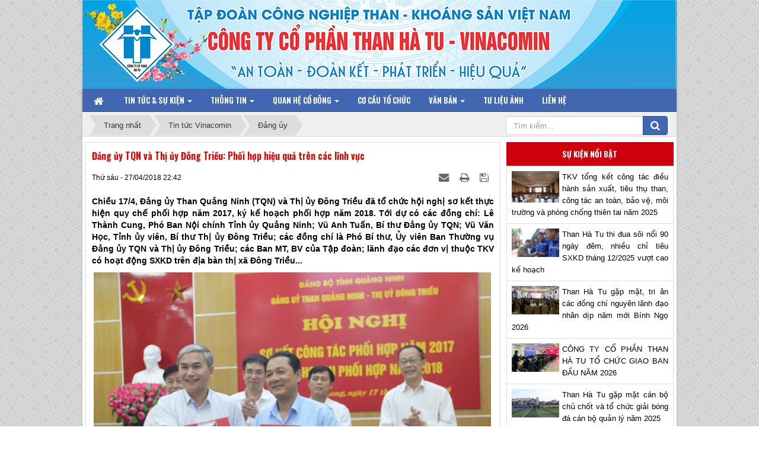

--- FILE ---
content_type: text/html; charset=UTF-8
request_url: http://www.hatucoal.vn/dang-uy/dang-uy-tqn-va-thi-uy-dong-trieu-phoi-hop-hieu-qua-tren-cac-linh-vuc-66.html
body_size: 12872
content:
<!DOCTYPE html>
	<html lang="vi" xmlns="http://www.w3.org/1999/xhtml" prefix="og: http://ogp.me/ns#">
	<head>
<title>Công ty Cổ phần Than Hà Tu - Vinacomin</title>
<meta name="description" content="Chiều 17&#x002F;4, Đảng ủy Than Quảng Ninh &#40;TQN&#41; và Thị ủy Đông Triều đã tổ chức hội nghị sơ kết thực hiện quy chế phối hợp năm 2017, ký kế hoạch phối hợp năm 2018. Tới dự có...">
<meta name="author" content="Công ty Cổ phần Than Hà Tu - Vinacomin">
<meta name="copyright" content="Công ty Cổ phần Than Hà Tu - Vinacomin [thanhatu@hatucoal.vn]">
<meta name="robots" content="index, archive, follow, noodp">
<meta name="googlebot" content="index,archive,follow,noodp">
<meta name="msnbot" content="all,index,follow">
<meta name="generator" content="NukeViet v4.5">
<meta http-equiv="Content-Type" content="text/html; charset=utf-8">
<meta property="og:title" content="Đảng ủy TQN và Thị ủy Đông Triều&#x3A; Phối hợp hiệu quả trên các lĩnh vực">
<meta property="og:type" content="article">
<meta property="og:description" content="Chiều 17&#x002F;4, Đảng ủy Than Quảng Ninh &#40;TQN&#41; và Thị ủy Đông Triều đã tổ chức hội nghị sơ kết thực hiện quy chế phối hợp năm 2017, ký kế hoạch phối hợp năm 2018. Tới dự có...">
<meta property="og:site_name" content="Công ty Cổ phần Than Hà Tu - Vinacomin">
<meta property="og:image" content="http://www.hatucoal.vn/uploads/news/admin/2018_04/img0670-1000076096.jpg">
<meta property="og:image:alt" content="Đảng ủy TQN và Thị ủy Đông Triều&#x3A; Phối hợp hiệu quả trên các lĩnh vực">
<meta property="og:url" content="http://www.hatucoal.vn/dang-uy/dang-uy-tqn-va-thi-uy-dong-trieu-phoi-hop-hieu-qua-tren-cac-linh-vuc-66.html">
<meta property="article:published_time" content="2018-04-27EDT22:42:00">
<meta property="article:modified_time" content="2018-04-27EDT22:44:30">
<meta property="article:section" content="Đảng ủy">
<link rel="shortcut icon" href="/favicon.ico">
<link rel="canonical" href="http://www.hatucoal.vn/dang-uy/dang-uy-tqn-va-thi-uy-dong-trieu-phoi-hop-hieu-qua-tren-cac-linh-vuc-66.html">
<link rel="alternate" href="/rss/" title="Tin tức" type="application/rss+xml">
<link rel="alternate" href="/rss/tin-noi-bo/" title="Tin tức - Tin nội bộ" type="application/rss+xml">
<link rel="alternate" href="/rss/hoat-dong-sxkd/" title="Tin tức - Hoạt động SXKD" type="application/rss+xml">
<link rel="alternate" href="/rss/dang-doan-the/" title="Tin tức - Đảng - Đoàn thể" type="application/rss+xml">
<link rel="alternate" href="/rss/the-thao-van-hoa/" title="Tin tức - Thể thao - Văn hóa" type="application/rss+xml">
<link rel="alternate" href="/rss/thong-bao/" title="Tin tức - Thông báo" type="application/rss+xml">
<link rel="alternate" href="/rss/tin-tuc-vinacomin-9/" title="Tin tức - Tin tức Vinacomin" type="application/rss+xml">
<link rel="alternate" href="/rss/dang-uy/" title="Tin tức - Đảng ủy" type="application/rss+xml">
<link rel="alternate" href="/rss/cong-doan/" title="Tin tức - Công đoàn" type="application/rss+xml">
<link rel="alternate" href="/rss/doan-thanh-nien/" title="Tin tức - Đoàn Thanh niên" type="application/rss+xml">
<link rel="alternate" href="/rss/tu-lieu/" title="Tin tức - Tư liệu" type="application/rss+xml">
<link rel="alternate" href="/rss/thong-bao-vinacomin/" title="Tin tức - Thông báo Vinacomin" type="application/rss+xml">
<link rel="preload" as="style" href="/assets/css/font-awesome.min.css" type="text/css">
<link rel="preload" as="style" href="/themes/hatunews/css/bootstrap.non-responsive.css" type="text/css">
<link rel="preload" as="style" href="/themes/hatunews/css/style.css" type="text/css">
<link rel="preload" as="style" href="/themes/hatunews/css/tht.stocks.css" type="text/css">
<link rel="preload" as="style" href="/themes/hatunews/css/style.non-responsive.css" type="text/css">
<link rel="preload" as="style" href="/themes/hatunews/css/news.css" type="text/css">
<link rel="preload" as="style" href="https://fonts.googleapis.com/css?family=Open+Sans|Roboto+Condensed|Oswald:300,400,600,700" type="text/css">
<link rel="preload" as="style" href="/assets/js/star-rating/jquery.rating.css" type="text/css">
<link rel="preload" as="style" href="/assets/editors/ckeditor/plugins/codesnippet/lib/highlight/styles/github.css" type="text/css">
<link rel="preload" as="style" href="/themes/hatunews/css/accordion.css" type="text/css">
<link rel="preload" as="script" href="/assets/js/jquery/jquery.min.js" type="text/javascript">
<link rel="preload" as="script" href="/assets/js/language/vi.js" type="text/javascript">
<link rel="preload" as="script" href="/assets/js/DOMPurify/purify3.js" type="text/javascript">
<link rel="preload" as="script" href="/assets/js/global.js" type="text/javascript">
<link rel="preload" as="script" href="/assets/js/site.js" type="text/javascript">
<link rel="preload" as="script" href="/themes/hatunews/js/news.js" type="text/javascript">
<link rel="preload" as="script" href="/themes/hatunews/js/main.js" type="text/javascript">
<link rel="preload" as="script" href="https://www.googletagmanager.com/gtag/js?id=G-JRSR1696QJ" type="text/javascript">
<link rel="preload" as="script" href="/assets/js/star-rating/jquery.rating.pack.js" type="text/javascript">
<link rel="preload" as="script" href="/assets/js/star-rating/jquery.MetaData.js" type="text/javascript">
<link rel="preload" as="script" href="/assets/editors/ckeditor/plugins/codesnippet/lib/highlight/highlight.pack.js" type="text/javascript">
<link rel="preload" as="script" href="/themes/hatunews/js/accordion.js" type="text/javascript">
<link rel="preload" as="script" href="/themes/hatunews/js/bootstrap.min.js" type="text/javascript">
<link rel="StyleSheet" href="/assets/css/font-awesome.min.css">
<link rel="StyleSheet" href="/themes/hatunews/css/bootstrap.non-responsive.css">
<link rel="StyleSheet" href="/themes/hatunews/css/style.css">
<link rel="StyleSheet" href="/themes/hatunews/css/tht.stocks.css">
<link rel="StyleSheet" href="/themes/hatunews/css/style.non-responsive.css">
<link rel="StyleSheet" href="/themes/hatunews/css/news.css">
<link rel="stylesheet" href="https://fonts.googleapis.com/css?family=Open+Sans|Roboto+Condensed|Oswald:300,400,600,700" >
<link href="/assets/js/star-rating/jquery.rating.css" type="text/css" rel="stylesheet"/>
<link href="/assets/editors/ckeditor/plugins/codesnippet/lib/highlight/styles/github.css" rel="stylesheet">
<link id="main-css" href="/themes/hatunews/css/accordion.css" rel="stylesheet"/>
</head>
	<body>
	<noscript>
		<div class="alert alert-danger">Trình duyệt của bạn đã tắt chức năng hỗ trợ JavaScript.<br />Website chỉ làm việc khi bạn bật nó trở lại.<br />Để tham khảo cách bật JavaScript, hãy click chuột <a href="http://wiki.nukeviet.vn/support:browser:enable_javascript">vào đây</a>!</div>
	</noscript>
    <div class="body-bg">
	<div class="wraper">
		<header>
				<div class="container" id="body">
				<div id="header" class="row">
				    <div class="logo col-md-5">
                        <a title="Công ty Cổ phần Than Hà Tu - Vinacomin" href="/"><img src="/uploads/logo.png" width="212" height="134" alt="Công ty Cổ phần Than Hà Tu - Vinacomin" /></a>
                    </div>
					<div class="col-md-18 top-img">
					<div class="nv-block-banners">
                    </div>
					</div>
				</div>
			</div>
		</header>
		<nav class="second-nav" id="menusite">
			<div class="container">
				<div class="row">
                    <div class="bg radius-top-left radius-top-right box-shadow">
					<div class="navbar navbar-default navbar-static-top" role="navigation">
	<div class="navbar-header">
		<button type="button" class="navbar-toggle" data-toggle="collapse" data-target="#menu-site-default">
			<span class="sr-only">&nbsp;</span>
			<span class="icon-bar">&nbsp;</span>
			<span class="icon-bar">&nbsp;</span>
			<span class="icon-bar">&nbsp;</span>
		</button>
	</div>
	<div class="collapse navbar-collapse" id="menu-site-default">
        <ul class="nav navbar-nav">
			<li>
				<a class="home" title="Trang nhất" href="/"><em class="fa fa-lg fa-home">&nbsp;</em><span class="visible-xs-inline-block"> Trang nhất</span></a>
			</li>
			            <li  class="dropdown" rol="presentation">
                <a class="dropdown-toggle"  href="/" role="button" aria-expanded="false" title="Tin tức &amp; Sự kiện" >Tin tức &amp; Sự kiện <strong class="caret">&nbsp;</strong></a>
                                <ul class="dropdown-menu">
	    <li >
        <a href="/hoat-dong-sxkd/" title="Hoạt động Sản xuất - Kinh doanh" >Hoạt động Sản xuất - Kinh doanh</a>
    </li>
    <li >
        <a href="/dang-doan-the/" title="Đảng - Đoàn thể" >Đảng - Đoàn thể</a>
    </li>
    <li >
        <a href="/the-thao-van-hoa/" title="Thể thao - Văn hóa" >Thể thao - Văn hóa</a>
    </li>
    <li class="dropdown-submenu">
        <a href="/tin-tuc-vinacomin-9/" title="Tin tức Vinacomin" >Tin tức Vinacomin</a>
                <ul class="dropdown-menu">
	    <li >
        <a href="/dang-bo/" title="Đảng bộ" >Đảng bộ</a>
    </li>
    <li >
        <a href="/cong-doan/" title="Công đoàn" >Công đoàn</a>
    </li>
    <li >
        <a href="/doan-thanh-nien/" title="Đoàn Thanh niên" >Đoàn Thanh niên</a>
    </li>
    <li >
        <a href="/tu-lieu/" title="Tư liệu" >Tư liệu</a>
    </li>
</ul>
    </li>
</ul>
			</li>
            <li  class="dropdown" rol="presentation">
                <a class="dropdown-toggle"  href="/about/" role="button" aria-expanded="false" title="Thông tin" >Thông tin <strong class="caret">&nbsp;</strong></a>
                                <ul class="dropdown-menu">
	    <li >
        <a href="/about/gioi-thieu-chung.html" title="Giới thiệu chung" >Giới thiệu chung</a>
    </li>
    <li >
        <a href="/about/chuc-nang-nhiem-vu.html" title="Chức năng nhiệm vụ" >Chức năng nhiệm vụ</a>
    </li>
    <li >
        <a href="/about/cac-thanh-tich-da-dat-duoc.html" title="Các thành tích đã đạt được" >Các thành tích đã đạt được</a>
    </li>
</ul>
			</li>
            <li  class="dropdown" rol="presentation">
                <a class="dropdown-toggle"  href="/documents/" role="button" aria-expanded="false" title="Quan hệ Cổ đông" >Quan hệ Cổ đông <strong class="caret">&nbsp;</strong></a>
                                <ul class="dropdown-menu">
	    <li >
        <a href="/documents/viewcat/Dieu-le-Cong-ty-1/" title="Điều lệ Công ty" >Điều lệ Công ty</a>
    </li>
    <li >
        <a href="/documents/viewcat/Quy-che-noi-bo-Quan-tri-Cong-ty-2/" title="Quy chế nội bộ Quản trị Công ty" >Quy chế nội bộ Quản trị Công ty</a>
    </li>
    <li >
        <a href="/documents/viewcat/Bao-cao-Quan-tri-Cong-ty-3/" title="Báo cáo Quản trị Công ty" >Báo cáo Quản trị Công ty</a>
    </li>
    <li >
        <a href="/documents/viewcat/Bao-cao-Thuong-nien-4/" title="Báo cáo Thường niên" >Báo cáo Thường niên</a>
    </li>
    <li >
        <a href="/documents/viewcat/Bao-cao-Tai-chinh-5/" title="Báo cáo Tài chính" >Báo cáo Tài chính</a>
    </li>
    <li >
        <a href="/documents/viewcat/Tai-lieu-Dai-hoi-dong-Co-dong-6/" title="Tài liệu Đại hội đồng Cổ đông" >Tài liệu Đại hội đồng Cổ đông</a>
    </li>
    <li >
        <a href="/documents/viewcat/Cong-bo-thong-tin-7/" title="Công bố thông tin" >Công bố thông tin</a>
    </li>
    <li >
        <a href="/documents/viewcat/Tai-lieu-khac-8/" title="Tài liệu khác" >Tài liệu khác</a>
    </li>
</ul>
			</li>
            <li  rol="presentation">
                <a class="dropdown-toggle"  href="/organs/" role="button" aria-expanded="false" title="Cơ cấu tổ chức" >Cơ cấu tổ chức</a>
			</li>
            <li  class="dropdown" rol="presentation">
                <a class="dropdown-toggle"  href="/laws/" role="button" aria-expanded="false" title="Văn bản" >Văn bản <strong class="caret">&nbsp;</strong></a>
                                <ul class="dropdown-menu">
	    <li >
        <a href="/laws/Van-ban-noi-bo/" title="Văn bản nội bộ" >Văn bản nội bộ</a>
    </li>
    <li >
        <a href="/laws/Van-ban-chi-dao-cua-Tap-doan/" title="Văn bản Tập đoàn" >Văn bản Tập đoàn</a>
    </li>
    <li >
        <a href="/laws/Van-ban-PCCC-va-CNCH/" title="Văn bản PCCC và CNCH" >Văn bản PCCC và CNCH</a>
    </li>
    <li >
        <a href="/laws/Van-ban-luat/" title="Văn bản luật" >Văn bản luật</a>
    </li>
</ul>
			</li>
            <li  rol="presentation">
                <a class="dropdown-toggle"  href="/photos/" role="button" aria-expanded="false" title="Tư liệu ảnh" >Tư liệu ảnh</a>
			</li>
            <li  rol="presentation">
                <a class="dropdown-toggle"  href="/contact/" role="button" aria-expanded="false" title="Liên hệ" >Liên hệ</a>
			</li>
         </ul>
	</div>
</div>
                    </div>
				</div>
			</div>
		</nav>
      	<section>
			<div class="container" id="body">
                <nav class="third-nav">
    				<div class="row">
                        <div class="bg">
                        <div class="clearfix">
                            <div class="col-xs-24 col-sm-12 col-md-12">
                                <div class="breadcrumbs-wrap">
                                	<div class="display">
                                		<a class="show-subs-breadcrumbs hidden" href="#" onclick="showSubBreadcrumbs(this, event);"><em class="fa fa-lg fa-angle-right"></em></a>
		                                <ul class="breadcrumbs list-none"></ul>
									</div>
									<ul class="subs-breadcrumbs"></ul>
	                                <ul class="temp-breadcrumbs hidden">
	                                    <li itemscope itemtype="http://data-vocabulary.org/Breadcrumb"><a href="/" itemprop="url" title="Trang nhất"><span itemprop="title">Trang nhất</span></a></li>
	                                    <li itemscope itemtype="http://data-vocabulary.org/Breadcrumb"><a href="/tin-tuc-vinacomin-9/" itemprop="url" title="Tin tức Vinacomin"><span class="txt" itemprop="title">Tin tức Vinacomin</span></a></li><li itemscope itemtype="http://data-vocabulary.org/Breadcrumb"><a href="/dang-uy/" itemprop="url" title="Đảng ủy"><span class="txt" itemprop="title">Đảng ủy</span></a></li>
	                                </ul>
								</div>
						    </div>
                            <div class="headerSearch col-xs-24 col-sm-12 col-md-12">
							 <div class="col-xs-24 col-sm-10 col-md-10">
							 </div>
                                <div class="col-xs-24 col-sm-14 col-md-14">
								<div class="input-group">
                                    <input type="text" class="form-control" maxlength="60" placeholder="Tìm kiếm...">
                                    <span class="input-group-btn"><button type="button" class="btn btn-info" data-url="/seek/?q=" data-minlength="3" data-click="y"><em class="fa fa-search fa-lg"></em></button></span>
                                </div>
								</div>
                            </div>
                        </div>
                        </div>
                    </div>
                </nav>
<div class="row">
<div class="col-sm-16 col-md-16 col-left"> 
<div class="col-sm-16 col-md-16">

</div>
<div class="col-sm-8 col-md-8 news-latest">

</div>
<div class="col-sm-24 col-md-24 clearfix">

</div>
</div>
<div class="col-sm-8 col-md-8 col-right">

</div>
</div>

<div class="row">
	<div class="col-md-24">
	</div>
</div>
<div class="row">
	<div class="col-sm-15 col-md-17">
<div class="news_column panel panel-default">
	<div class="panel-body">
		<h1 class="title margin-bottom-lg">Đảng ủy TQN và Thị ủy Đông Triều&#x3A; Phối hợp hiệu quả trên các lĩnh vực</h1>
        <div class="row margin-bottom-lg">
            <div class="col-md-12">
                <span class="h5">Thứ sáu - 27/04/2018 22:42</span>
            </div>
            <div class="col-md-12">
                <ul class="list-inline text-right">
        			        			<li><a class="dimgray" rel="nofollow" title="Giới thiệu bài viết cho bạn bè" href="javascript:void(0);" onclick="nv_open_browse('/sendmail/dang-uy/dang-uy-tqn-va-thi-uy-dong-trieu-phoi-hop-hieu-qua-tren-cac-linh-vuc-66.html','',650,500,'resizable=no,scrollbars=yes,toolbar=no,location=no,status=no');return false"><em class="fa fa-envelope fa-lg">&nbsp;</em></a></li>
        			        			<li><a class="dimgray" title="In ra" href="javascript: void(0)" onclick="nv_open_browse('/print/dang-uy/dang-uy-tqn-va-thi-uy-dong-trieu-phoi-hop-hieu-qua-tren-cac-linh-vuc-66.html','',840,500,'resizable=yes,scrollbars=yes,toolbar=no,location=no,status=no');return false"><em class="fa fa-print fa-lg">&nbsp;</em></a></li>
        			        			<li><a class="dimgray" title="Lưu bài viết này" href="/savefile/dang-uy/dang-uy-tqn-va-thi-uy-dong-trieu-phoi-hop-hieu-qua-tren-cac-linh-vuc-66.html"><em class="fa fa-save fa-lg">&nbsp;</em></a></li>
        		</ul>
            </div>
        </div>
				<div class="clearfix">
			 <div class="hometext m-bottom">Chiều 17/4, Đảng ủy Than Quảng Ninh (TQN) và Thị ủy Đông Triều đã tổ chức hội nghị sơ kết thực hiện quy chế phối hợp năm 2017, ký kế hoạch phối hợp năm 2018. Tới dự có các đồng chí: Lê Thành Cung, Phó Ban Nội chính Tỉnh ủy Quảng Ninh; Vũ Anh Tuấn, Bí thư Đảng ủy TQN; Vũ Văn Học, Tỉnh ủy viên, Bí thư Thị ủy Đông Triều; các đồng chí là Phó Bí thư, Ủy viên Ban Thường vụ Đảng ủy TQN và Thị ủy Đông Triều; các Ban MT, BV của Tập đoàn; lãnh đạo các đơn vị thuộc TKV có hoạt động SXKD trên địa bàn thị xã Đông Triều...</div>
    		    		<figure class="article center">
    			<img alt="Đảng ủy TQN và Thị ủy Đông Triều&#x3A; Phối hợp hiệu quả trên các lĩnh vực" src="/uploads/news/admin/2018_04/img0670-1000076096.jpg" width="670" class="img-thumbnail" />
    		</figure>
		</div>
		<div id="news-bodyhtml" class="bodytext margin-bottom-lg">
			<p>Tại hội nghị, đồng chí Mai Lê Thành, Phó Bí thư Thường trực Đảng ủy TQN, thay mặt hai Đảng bộ đã báo cáo kết quả thực hiện Quy chế phối hợp giữa Đảng ủy TQN và Thị ủy Đông Triều năm 2017. Theo đó, Ban Thường vụ hai Đảng bộ đã tích cực chỉ đạo tuyên truyền, triển khai thực hiện Quy chế, kế hoạch phối hợp đã ký kết đạt hiệu quả trên các lĩnh vực, đặc biệt trong công tác quản lý, khai thác, vận chuyển và chế biến, kinh doanh than; trong công tác quản lý cán bộ, đảng viên; công tác giải phóng mặt bằng; bảo vệ môi trường... Tình hình an ninh chính trị, ANTT trong các đơn vị ngành Than và trên địa bàn được giữ vững. Các đơn vị ngành Than trên địa bàn đã phối hợp hiệu quả trong công tác an sinh xã hội, xây dựng nông thôn mới, chỉnh trang đô thị; tiêu thụ lương thực, nông sản cho thị xã (riêng Công ty than Mạo Khê năm 2017 đã thu mua nông sản, thực phẩm cho địa phương, hỗ trợ xây dựng cơ sở hạ tầng là 54,050 tỷ đồng; hỗ trợ, ủng hộ các hoạt động xã hội 540 triệu đồng)...</p>

<p>Kết quả thực hiện Quy chế phối hợp đã tạo sự chuyển biến mạnh mẽ, đạt hiệu quả, góp phần tháo gỡ khó khăn, ổn định sản xuất, hoàn thành kế hoạch SXKD, đảm bảo việc làm, thu nhập và đời sống của người lao động các đơn vị SXKD than của TKV trên địa bàn, cũng như phát triển kinh tế - xã hội của thị xã Đông Triều.</p>

<p>Tại hội nghị, hai Đảng bộ đã thống nhất và ký kế hoạch thực hiện Quy chế phối hợp năm 2018 với 6 nội dung chính, trách nhiệm của mỗi bên và cơ chế phối hợp nhằm lãnh đạo, chỉ đạo thực hiện hoàn thành nhiệm vụ chính trị của hai Đảng bộ, thực hiện chủ đề công tác năm 2018 của Tỉnh ủy Quảng Ninh &quot;Bảo vệ nâng cao chất lượng môi trường tự nhiên&quot; và mục tiêu &quot;An toàn - &nbsp;Đổi mới - Phát triển&quot; của TKV.</p>

<p>&nbsp;</p>
		</div>
		        <div class="margin-bottom-lg">
    		    		<p class="h5 text-right">
    			<strong>Nguồn tin: </strong>Vinacomin
    		</p>
        </div>
    </div>
</div>
<div class="news_column panel panel-default">
	<div class="panel-body">
        <form id="form3B" action="">
            <div class="h5 clearfix">
                <p>Tổng số điểm của bài viết là: 0 trong 0 đánh giá</p>
                <div style="padding: 5px;">
                    <input class="hover-star" type="radio" value="1" title="" /><input class="hover-star" type="radio" value="2" title="" /><input class="hover-star" type="radio" value="3" title="" /><input class="hover-star" type="radio" value="4" title="" /><input class="hover-star" type="radio" value="5" title="" /><span id="hover-test" style="margin: 0 0 0 20px;"></span>
                </div>
            </div>
        </form>
    </div>
</div>
<div class="news_column panel panel-default">
	<div class="panel-body other-news">
    	    	<p class="h3"><strong>Những tin mới hơn</strong></p>
    	<div class="clearfix">
            <ul class="related">
        		        		<li>
        			<em class="fa fa-angle-right">&nbsp;</em>
        			<a href="/dang-uy/dang-uy-than-quang-ninh-trien-khai-nhiem-vu-quy-ii-2018-67.html" data-placement="bottom" data-content="Ngày 3&#x002F;4&#x002F;2018, tại Công ty CP than Vàng Danh, Ban thường vụ Đảng ủy Than Quảng Ninh đã tổ chức Hội nghị sơ kết quý I, triển khai nhiệm vụ quý II năm 2018. Tham dự Hội nghị có đồng chí&#x3A; Vũ Anh Tuấn - Bí thư Đảng ủy Than Quảng Ninh - Phó Tổng giám đốc..." data-img="/assets/news/admin/2018_04/01-2007165051.jpg" data-rel="tooltip" title="Đảng uỷ Than Quảng Ninh triển khai nhiệm vụ quý II&#x002F;2018">Đảng uỷ Than Quảng Ninh triển khai nhiệm vụ quý II&#x002F;2018</a>
        			<em>(27/04/2018)</em>
        		</li>
        		<li>
        			<em class="fa fa-angle-right">&nbsp;</em>
        			<a href="/dang-uy/dang-uy-than-quang-ninh-quan-triet-cbcn-ld-khong-de-bi-kich-dong-loi-keo-vao-cac-hanh-vi-vi-pham-phap-luat-103.html" data-placement="bottom" data-content="Hiện nay, trên một số trang mạng xã hội, các thế lực phản động đang chia sẻ nhiều thông tin không chính xác, thiếu tích cực liên quan đến dự thảo Luật Đặc khu cũng như việc xây dựng Đơn vị hành chính - kinh tế đặc biệt, trong đó có Vân Đồn của Quảng..." data-img="/assets/news/admin/2018_06/images1073403img3376-115505846.jpg" data-rel="tooltip" title="Đảng ủy Than Quảng Ninh&#x3A; Quán triệt CBCN-LĐ không để bị kích động, lôi kéo vào các hành vi vi phạm pháp luật">Đảng ủy Than Quảng Ninh&#x3A; Quán triệt CBCN-LĐ không để bị kích động, lôi kéo vào các hành vi vi phạm pháp luật</a>
        			<em>(19/06/2018)</em>
        		</li>
        		<li>
        			<em class="fa fa-angle-right">&nbsp;</em>
        			<a href="/dang-uy/giai-the-thao-dang-bo-than-quang-ninh-nam-2018-khu-vuc-cam-pha-thanh-cong-tot-dep-139.html" data-placement="bottom" data-content="Ngày 11&#x002F;8&#x002F;2018, tại Công ty CP than Cọc Sáu đã diễn ra vòng loại Khu vực Cẩm Phả giải thể thao Đảng bộ Than Quảng Ninh năm 2018." data-img="/assets/news/admin/2018/08/dsc0855-1-1529013708.jpg" data-rel="tooltip" title="Giải thể thao Đảng bộ Than Quảng Ninh năm 2018 khu vực Cẩm Phả thành công tốt đẹp">Giải thể thao Đảng bộ Than Quảng Ninh năm 2018 khu vực Cẩm Phả thành công tốt đẹp</a>
        			<em>(15/08/2018)</em>
        		</li>
        		<li>
        			<em class="fa fa-angle-right">&nbsp;</em>
        			<a href="/dang-uy/hoi-nghi-giao-ban-cac-chi-dang-bo-vung-ha-long-cam-pha-170.html" data-placement="bottom" data-content="Thực hiện công tác phối hợp hoạt động của các Chi, Đảng bộ cơ sở vùng Hạ Long - Cẩm Phả thuộc Đảng bộ Than Quảng Ninh và Đảng bộ Tập đoàn TKV, ngày 25&#x002F;11&#x002F;2018, tại Thành phố Thái Nguyên, Đảng ủy Trường Cao đẳng Than - Khoáng sản Việt Nam, Đảng ủy..." data-img="/assets/news/admin/2018/12/1-1647123066.jpg" data-rel="tooltip" title="Hội nghị giao ban các chi, đảng bộ vùng Hạ Long - Cẩm Phả">Hội nghị giao ban các chi, đảng bộ vùng Hạ Long - Cẩm Phả</a>
        			<em>(20/12/2018)</em>
        		</li>
        		<li>
        			<em class="fa fa-angle-right">&nbsp;</em>
        			<a href="/dang-uy/dang-uy-tap-doan-cn-than-khoang-san-viet-nam-so-ket-cong-tac-quy-i-nam-2019-192.html" data-placement="bottom" data-content="Ngày 8&#x002F;4, tại Hà Nội, Đảng ủy Tập đoàn CN Than - Khoáng sản Việt Nam đã tổ chức Hội nghị sơ kết công tác quý I&#x002F;2019 và triển khai nhiệm vụ quý II&#x002F;2019. Đến dự Hội nghị có đại diện Đảng ủy Khối Doanh nghiệp Trung ương." data-img="/assets/news/thanhatu/2019/04/dang-uy-quy-2.jpg" data-rel="tooltip" title="Đảng ủy Tập đoàn CN Than - Khoáng sản Việt Nam sơ kết công tác quý I năm 2019">Đảng ủy Tập đoàn CN Than - Khoáng sản Việt Nam sơ kết công tác quý I năm 2019</a>
        			<em>(10/04/2019)</em>
        		</li>
        		<li>
        			<em class="fa fa-angle-right">&nbsp;</em>
        			<a href="/dang-uy/dang-uy-tqn-trien-khai-nhiem-vu-quy-ii-2019-195.html" data-placement="bottom" data-content="Chiều ngày 8&#x002F;4, tại TP Hạ Long, Đảng ủy Than Quảng Ninh &#40;TQN&#41; tổ chức hội nghị sơ kết công tác quý I, triển khai nhiệm vụ quý II&#x002F;2019 và bầu bổ sung Phó Bí thư Đảng ủy TQN khóa IV &#40;nhiệm kỳ 2015 - 2020&#41;." data-img="/assets/news/thanhatu/2019/04/dang-uy-tqn.jpg" data-rel="tooltip" title="Đảng ủy TQN triển khai nhiệm vụ quý II&#x002F;2019">Đảng ủy TQN triển khai nhiệm vụ quý II&#x002F;2019</a>
        			<em>(10/04/2019)</em>
        		</li>
        		<li>
        			<em class="fa fa-angle-right">&nbsp;</em>
        			<a href="/dang-uy/nang-cao-ky-nang-nghiep-vu-cho-can-bo-lam-cong-tac-kiem-tra-giam-sat-thanh-tra-va-noi-chinh-216.html" data-placement="bottom" data-content="Ngày 18&#x002F;6, tại Công ty CP than Hà Tu, Đảng ủy TQN và Đảng ủy Tập đoàn TKV tổ chức tọa đàm trao đổi nghiệp vụ công tác kiểm tra, giám sát, thanh tra và nội chính năm 2019 các chi, đảng bộ vùng Hạ Long." data-img="/assets/news/thanhatu/2019/06/dang-than.jpg" data-rel="tooltip" title="Nâng cao kỹ năng, nghiệp vụ cho cán bộ làm công tác kiểm tra, giám sát, thanh tra và nội chính">Nâng cao kỹ năng, nghiệp vụ cho cán bộ làm công tác kiểm tra, giám sát, thanh tra và nội chính</a>
        			<em>(20/06/2019)</em>
        		</li>
        		<li>
        			<em class="fa fa-angle-right">&nbsp;</em>
        			<a href="/dang-uy/dang-uy-than-quang-ninh-trien-khai-nhiem-vu-quy-iv-nam-2019-242.html" data-placement="bottom" data-content="Ngày 7&#x002F;10, tại Công ty CP Kinh doanh than Cẩm Phả - VINACOMIN, Đảng ủy Than Quảng Ninh &#40;TQN&#41; tổ chức hội nghị sơ kết công tác quý III, 9 tháng đầu năm 2019 và triển khai nhiệm vụ quý IV năm 2019." data-img="/assets/news/thanhatu/2019/10/1.jpg" data-rel="tooltip" title="Đảng ủy Than Quảng Ninh triển khai nhiệm vụ quý IV năm 2019">Đảng ủy Than Quảng Ninh triển khai nhiệm vụ quý IV năm 2019</a>
        			<em>(08/10/2019)</em>
        		</li>
        		<li>
        			<em class="fa fa-angle-right">&nbsp;</em>
        			<a href="/dang-uy/le-chuyen-giao-tiep-nhan-to-chuc-dang-dang-vien-262.html" data-placement="bottom" data-content="Thực hiện Công văn số 9622-CV&#x002F;BTCTW ngày 30&#x002F;10&#x002F;2019 của Ban Tổ chức Trung ương Đảng; Quyết định số 7954-QĐ&#x002F;TU ngày 5&#x002F;11&#x002F;2019 của Ban Thường vụ Thành ủy Hà Nội về việc chuyển giao tổ chức Đảng và Đảng viên; Quyết định số 2086-QĐ&#x002F;ĐUK ngày 8&#x002F;11&#x002F;2019 của..." data-img="http://cms.vinacomin.vn/Share/Image/2019/11/13/g4-1818421096.jpg" data-rel="tooltip" title="Lễ chuyển giao - tiếp nhận tổ chức Đảng, Đảng viên">Lễ chuyển giao - tiếp nhận tổ chức Đảng, Đảng viên</a>
        			<em>(14/11/2019)</em>
        		</li>
        	</ul>
        </div>
    </div>
</div>
	</div>
	<div class="col-sm-9 col-md-7">
<div class="headerc">
    <div class="col1"><a href="/groups/nhom-tin-noi-bat/">Sự kiện nổi bật</a></div>
</div>

<div class="list-group">
<ul>
	<li class="list-group-item clearfix">
		<a href="/tin-tuc-vinacomin-9/tkv-tong-ket-cong-tac-dieu-hanh-san-xuat-tieu-thu-than-cong-tac-an-toan-bao-ve-moi-truong-va-phong-chong-thien-tai-nam-2025-1332.html" title="TKV tổng kết công tác điều hành sản xuất, tiêu thụ than, công tác an toàn, bảo vệ, môi trường và phòng chống thiên tai năm 2025"><img src="https://vinacomin.vn/userfiles/images/AnhTinTuc/2026/T01/06/DSC00539.JPG" alt="TKV tổng kết công tác điều hành sản xuất, tiêu thụ than, công tác an toàn, bảo vệ, môi trường và phòng chống thiên tai năm 2025" width="80" class="img-thumbnail pull-left"/></a>
		<a  class="show" href="/tin-tuc-vinacomin-9/tkv-tong-ket-cong-tac-dieu-hanh-san-xuat-tieu-thu-than-cong-tac-an-toan-bao-ve-moi-truong-va-phong-chong-thien-tai-nam-2025-1332.html" data-content="Ngày 5/1, tại Quảng Ninh, Tập đoàn Công nghiệp Than - Khoáng sản Việt Nam (TKV) tổ chức Hội nghị tổng kết công tác điều hành sản xuất, tiêu thụ than, công tác an toàn, bảo vệ, môi trường và phòng chống thiên tai năm 2025; triển khai nhiệm vụ năm 2026" data-img="https://vinacomin.vn/userfiles/images/AnhTinTuc/2026/T01/06/DSC00539.JPG" data-rel="block_tooltip">TKV tổng kết công tác điều hành sản xuất, tiêu thụ than, công tác an toàn, bảo vệ, môi trường và phòng chống thiên tai năm 2025</a>
	</li>
	<li class="list-group-item clearfix">
		<a href="/tin-noi-bo/than-ha-tu-thi-dua-soi-noi-90-ngay-dem-nhieu-chi-tieu-sxkd-thang-12-2025-vuot-cao-ke-hoach-1329.html" title="Than Hà Tu thi đua sôi nổi 90 ngày đêm, nhiều chỉ tiêu SXKD tháng 12&#x002F;2025 vượt cao kế hoạch"><img src="/assets/news/hoanghuyen/2026/01/lanh-dao-cong-ty-trao-thuong-cac-to-xe-hoan-thanh-xuat-sac-phong-trao-thi-dua.jpg" alt="Than Hà Tu thi đua sôi nổi 90 ngày đêm, nhiều chỉ tiêu SXKD tháng 12&#x002F;2025 vượt cao kế hoạch" width="80" class="img-thumbnail pull-left"/></a>
		<a  class="show" href="/tin-noi-bo/than-ha-tu-thi-dua-soi-noi-90-ngay-dem-nhieu-chi-tieu-sxkd-thang-12-2025-vuot-cao-ke-hoach-1329.html" data-content="&nbsp; &nbsp; &nbsp; &nbsp; &nbsp; &nbsp; &nbsp;Trong tháng 12/2025, tập thể cán bộ, công nhân lao động Công ty CP Than Hà Tú – Vinacomin đã phát huy cao độ tinh thần trách nhiệm, đoàn kết, chủ động khắc phục khó khăn, tổ chức sản xuất an toàn, hiệu quả; đạt nhiều kết quả tích cực, góp phần quan trọng vào việc hoàn thành nhiệm vụ sản xuất, kinh doanh năm 2025." data-img="/assets/news/hoanghuyen/2026/01/lanh-dao-cong-ty-trao-thuong-cac-to-xe-hoan-thanh-xuat-sac-phong-trao-thi-dua.jpg" data-rel="block_tooltip">Than Hà Tu thi đua sôi nổi 90 ngày đêm, nhiều chỉ tiêu SXKD tháng 12&#x002F;2025 vượt cao kế hoạch</a>
	</li>
	<li class="list-group-item clearfix">
		<a href="/tin-noi-bo/than-ha-tu-gap-mat-tri-an-cac-dong-chi-nguyen-lanh-dao-nhan-dip-nam-moi-binh-ngo-2026-1323.html" title="Than Hà Tu gặp mặt, tri ân các đồng chí nguyên lãnh đạo nhân dịp năm mới Bính Ngọ 2026"><img src="/assets/news/hoanghuyen/2026/01/quang-canh-buoi-gap-mat.jpg" alt="Than Hà Tu gặp mặt, tri ân các đồng chí nguyên lãnh đạo nhân dịp năm mới Bính Ngọ 2026" width="80" class="img-thumbnail pull-left"/></a>
		<a  class="show" href="/tin-noi-bo/than-ha-tu-gap-mat-tri-an-cac-dong-chi-nguyen-lanh-dao-nhan-dip-nam-moi-binh-ngo-2026-1323.html" data-content="&nbsp; &nbsp; &nbsp; &nbsp; &nbsp; &nbsp; &nbsp; Ngày 10/01/2026, Công ty Cổ phần than Hà Tu tổ chức gặp mặt, tri ân các đồng chí nguyên cán bộ lãnh đạo qua các thời kỳ nhân dịp chuẩn bị đón năm mới Bính Ngọ 2026." data-img="/assets/news/hoanghuyen/2026/01/quang-canh-buoi-gap-mat.jpg" data-rel="block_tooltip">Than Hà Tu gặp mặt, tri ân các đồng chí nguyên lãnh đạo nhân dịp năm mới Bính Ngọ 2026</a>
	</li>
	<li class="list-group-item clearfix">
		<a href="/tin-noi-bo/cong-ty-co-phan-than-ha-tu-to-chuc-giao-ban-dau-nam-2026-1315.html" title="CÔNG TY CỔ PHẦN THAN HÀ TU TỔ CHỨC GIAO BAN ĐẦU NĂM 2026"><img src="/assets/news/hoanghuyen/2026/01/z7389437509489_f4720cadefe298549c1106c18fdd17da.jpg" alt="CÔNG TY CỔ PHẦN THAN HÀ TU TỔ CHỨC GIAO BAN ĐẦU NĂM 2026" width="80" class="img-thumbnail pull-left"/></a>
		<a  class="show" href="/tin-noi-bo/cong-ty-co-phan-than-ha-tu-to-chuc-giao-ban-dau-nam-2026-1315.html" data-content="&nbsp; &nbsp; &nbsp; &nbsp; &nbsp; &nbsp; &nbsp; Sáng ngày 02/01/2026, Công ty Cổ phần Than Hà Tu đã tổ chức Hội nghị giao ban đầu tiên của năm 2026 với sự tham dự của Ban lãnh đạo Công ty, lãnh đạo các phòng ban, công trường, phân xưởng." data-img="/assets/news/hoanghuyen/2026/01/z7389437509489_f4720cadefe298549c1106c18fdd17da.jpg" data-rel="block_tooltip">CÔNG TY CỔ PHẦN THAN HÀ TU TỔ CHỨC GIAO BAN ĐẦU NĂM 2026</a>
	</li>
	<li class="list-group-item clearfix">
		<a href="/tin-noi-bo/than-ha-tu-gap-mat-can-bo-chu-chot-va-to-chuc-giai-bong-da-can-bo-quan-ly-nam-2025-1314.html" title="Than Hà Tu gặp mặt cán bộ chủ chốt và tổ chức giải bóng đá cán bộ quản lý năm 2025"><img src="/assets/news/hoanghuyen/2025/12/img_2578.jpg" alt="Than Hà Tu gặp mặt cán bộ chủ chốt và tổ chức giải bóng đá cán bộ quản lý năm 2025" width="80" class="img-thumbnail pull-left"/></a>
		<a  class="show" href="/tin-noi-bo/than-ha-tu-gap-mat-can-bo-chu-chot-va-to-chuc-giai-bong-da-can-bo-quan-ly-nam-2025-1314.html" data-content="&nbsp; &nbsp; &nbsp; &nbsp; &nbsp; &nbsp; &nbsp; Trong không khí phấn khởi tổng kết một năm lao động sản xuất và chuẩn bị bước sang năm mới, chiều ngày 30/12, Công ty CP Than Hà Tu đã tổ chức gặp mặt cán bộ chủ chốt các công trường, phân xưởng, phòng ban và giải bóng đá giao hữu cán bộ quản lý năm 2025 tại sân vận động Công ty.&nbsp;" data-img="/assets/news/hoanghuyen/2025/12/img_2578.jpg" data-rel="block_tooltip">Than Hà Tu gặp mặt cán bộ chủ chốt và tổ chức giải bóng đá cán bộ quản lý năm 2025</a>
	</li>
</ul>
</div>
<div class="headerc">
    <div class="col1"><a href="/groups/nhom-tin-moi/">Tin mới đăng</a></div>
</div>

<div class="list-group">
<ul>
	<li class="list-group-item clearfix">
		<a  class="show" href="/thong-bao/thong-bao-ket-qua-lua-chon-nha-cung-cap-dich-vu-bao-hiem-cho-cac-thiet-bi-het-han-bao-hiem-trong-6-thang-dau-nam-2026-may-moc-thiet-bi-va-xe-co-gioi-cua-cong-ty-cp-than-ha-tu-vinacomin-1335.html" data-content="" data-img="" data-rel="block_tooltip">Thông báo kết quả lựa chọn nhà cung cấp địch vụ bảo hiểm cho các thiết bị hết hạn bảo hiểm trong 6 tháng đầu năm 2026&#x3A; máy móc thiết bị và xe cơ giới của Công ty CP Than Hà Tu - Vinacomin</a>
	</li>
	<li class="list-group-item clearfix">
		<a  class="show" href="/thong-bao/thong-bao-moi-chao-gia-cung-cap-don-hang-mua-mui-khoan-may-khoan-xoay-cau-250-khoan-sandvik-phuc-vu-san-xuat-1334.html" data-content="" data-img="" data-rel="block_tooltip">Thông báo mời chào giá cung cấp đơn hàng&#x3A; &quot;Mua mũi khoan máy khoan xoay cầu СБШ 250 + khoan Sandvik phục vụ sản xuất</a>
	</li>
	<li class="list-group-item clearfix">
		<a  class="show" href="/thong-bao/thong-bao-moi-chao-gia-cung-cap-don-hang-mua-vat-tu-may-xuc-doosan-hitachi-pvsx-1333.html" data-content="" data-img="" data-rel="block_tooltip">Thông báo mời chào giá cung cấp đơn hàng&#x3A; Mua vật tư máy xúc Doosan + Hitachi PVSX</a>
	</li>
	<li class="list-group-item clearfix">
		<a href="/tin-tuc-vinacomin-9/tkv-tong-ket-cong-tac-dieu-hanh-san-xuat-tieu-thu-than-cong-tac-an-toan-bao-ve-moi-truong-va-phong-chong-thien-tai-nam-2025-1332.html" title="TKV tổng kết công tác điều hành sản xuất, tiêu thụ than, công tác an toàn, bảo vệ, môi trường và phòng chống thiên tai năm 2025"><img src="https://vinacomin.vn/userfiles/images/AnhTinTuc/2026/T01/06/DSC00539.JPG" alt="TKV tổng kết công tác điều hành sản xuất, tiêu thụ than, công tác an toàn, bảo vệ, môi trường và phòng chống thiên tai năm 2025" width="80" class="img-thumbnail pull-left"/></a>
		<a  class="show" href="/tin-tuc-vinacomin-9/tkv-tong-ket-cong-tac-dieu-hanh-san-xuat-tieu-thu-than-cong-tac-an-toan-bao-ve-moi-truong-va-phong-chong-thien-tai-nam-2025-1332.html" data-content="Ngày 5/1, tại Quảng Ninh, Tập đoàn Công nghiệp Than - Khoáng sản Việt Nam (TKV) tổ chức Hội nghị tổng kết công tác điều hành sản xuất, tiêu thụ than, công tác an toàn, bảo vệ, môi trường và phòng chống thiên tai năm 2025; triển khai nhiệm vụ năm 2026" data-img="https://vinacomin.vn/userfiles/images/AnhTinTuc/2026/T01/06/DSC00539.JPG" data-rel="block_tooltip">TKV tổng kết công tác điều hành sản xuất, tiêu thụ than, công tác an toàn, bảo vệ, môi trường và phòng chống thiên tai năm 2025</a>
	</li>
	<li class="list-group-item clearfix">
		<a  class="show" href="/thong-bao/thong-bao-ket-qua-lua-chon-nha-cung-cap-don-hang-mua-vat-tu-phuc-vu-san-xuat-quy-iv-nam-2025-1331.html" data-content="" data-img="" data-rel="block_tooltip">Thông báo kết quả lựa chọn nhà cung cấp đơn hàng&#x3A; Mua vật tư phục vụ sản xuất quý IV năm 2025</a>
	</li>
</ul>
</div>
<div class="headerc">
    <div class="col1"><a href="/thong-bao/">Thông tin đấu thầu</a></div>
</div>

<div class="list-group">
<ul>
	<li class="list-group-item clearfix">
		<a  class="show" href="/thong-bao/thong-bao-ket-qua-lua-chon-nha-cung-cap-dich-vu-bao-hiem-cho-cac-thiet-bi-het-han-bao-hiem-trong-6-thang-dau-nam-2026-may-moc-thiet-bi-va-xe-co-gioi-cua-cong-ty-cp-than-ha-tu-vinacomin-1335.html" data-content="" data-img="" data-rel="block_tooltip">Thông báo kết quả lựa chọn nhà cung cấp địch vụ bảo hiểm cho các thiết bị hết hạn bảo hiểm trong 6 tháng đầu năm 2026&#x3A; máy móc thiết bị và xe cơ giới của Công ty CP Than Hà Tu - Vinacomin</a>
	</li>
	<li class="list-group-item clearfix">
		<a  class="show" href="/thong-bao/thong-bao-moi-chao-gia-cung-cap-don-hang-mua-mui-khoan-may-khoan-xoay-cau-250-khoan-sandvik-phuc-vu-san-xuat-1334.html" data-content="" data-img="" data-rel="block_tooltip">Thông báo mời chào giá cung cấp đơn hàng&#x3A; &quot;Mua mũi khoan máy khoan xoay cầu СБШ 250 + khoan Sandvik phục vụ sản xuất</a>
	</li>
	<li class="list-group-item clearfix">
		<a  class="show" href="/thong-bao/thong-bao-moi-chao-gia-cung-cap-don-hang-mua-vat-tu-may-xuc-doosan-hitachi-pvsx-1333.html" data-content="" data-img="" data-rel="block_tooltip">Thông báo mời chào giá cung cấp đơn hàng&#x3A; Mua vật tư máy xúc Doosan + Hitachi PVSX</a>
	</li>
	<li class="list-group-item clearfix">
		<a  class="show" href="/thong-bao/thong-bao-ket-qua-lua-chon-nha-cung-cap-don-hang-mua-vat-tu-phuc-vu-san-xuat-quy-iv-nam-2025-1331.html" data-content="" data-img="" data-rel="block_tooltip">Thông báo kết quả lựa chọn nhà cung cấp đơn hàng&#x3A; Mua vật tư phục vụ sản xuất quý IV năm 2025</a>
	</li>
	<li class="list-group-item clearfix">
		<a  class="show" href="/thong-bao/thong-bao-ket-qua-lua-chon-nha-cung-cap-don-hang-mua-mo-may-cac-loai-phuc-vu-san-xuat-quy-i-ii-nam-2026-1330.html" data-content="" data-img="" data-rel="block_tooltip">Thông báo kết quả lựa chọn nhà cung cấp đơn hàng&#x3A; Mua mỡ máy các loại phục vụ sản xuất quý I+II năm 2026</a>
	</li>
</ul>
</div>
<div class="headerc">
    <div class="col1"><a href="http://hatucoal.vn/thong-bao-vinacomin/">Thông báo từ Tập đoàn</a></div>
</div>

<div class="list-group">
<ul>
	<li class="list-group-item clearfix">
		<a  class="show" href="/thong-bao-vinacomin/tong-giam-doc-tap-doan-vua-ky-cac-quyet-dinh-ve-viec-dieu-dong-va-bo-nhiem-can-bo-448.html" data-content="" data-img="" data-rel="block_tooltip">Tổng Giám đốc Tập đoàn vừa ký các quyết định về việc điều động và bổ nhiệm cán bộ.</a>
	</li>
	<li class="list-group-item clearfix">
		<a  class="show" href="/thong-bao-vinacomin/kho-van-da-bac-thay-doi-nhan-su-chu-chot-449.html" data-content="Ngày 27/2/2020, Tổng Giám đốc Tập đoàn đã ký các quyết định liên quan đến việc thay đổi nhân sự chủ chốt tại Công ty Kho vận Đá Bạc - Vinacomin." data-img="" data-rel="block_tooltip">Kho vận Đá Bạc thay đổi nhân sự chủ chốt</a>
	</li>
	<li class="list-group-item clearfix">
		<a  class="show" href="/thong-bao-vinacomin/tin-nhan-su-316.html" data-content="Lãnh đạo Tập đoàn vừa ký các quyết định về việc điều động và bổ nhiệm cán bộ." data-img="" data-rel="block_tooltip">Tin nhân sự</a>
	</li>
</ul>
</div>
<div class="nv-block-banners">
		<a href="/banners/click/?id=6&amp;s=14e2cdca28ebee59ae652091db9ae8a8" onclick="this.target='_blank'" title="VINACOMIN"> <img alt="VINACOMIN" src="/uploads/banners/vinacomin.jpg" width="285" height="123" /> </a>
</div><div class="nv-block-banners">
		<a href="/banners/click/?id=15&amp;s=9e098a339c14350c018bfc1d7e49f53c" onclick="this.target='_blank'" title="MICCO"> <img alt="MICCO" src="/uploads/banners/micco-banner.png" width="285" height="81" /> </a>
</div><div class="nv-block-banners">
		<a href="/banners/click/?id=9&amp;s=74d816a9c688459156c164ba08df67d5" onclick="this.target='_blank'" title="Cổng thông tin điện tử Chính Phủ"> <img alt="Cổng thông tin điện tử Chính Phủ" src="/uploads/banners/chinh-phu.png" width="285" height="81" /> </a>
</div><div class="nv-block-banners">
		<a href="/banners/click/?id=7&amp;s=7ec3d6bc972f105dcd8e94900c967e96" onclick="this.target='_blank'" title="Bộ Công thương"> <img alt="Bộ Công thương" src="/uploads/banners/congthuong_4.png" width="285" height="81" /> </a>
</div><div class="nv-block-banners">
		<a href="/banners/click/?id=8&amp;s=b8e212463356dd03f6263fb0cb52798e" onclick="this.target='_blank'" title="Bộ Tài chính"> <img alt="Bộ Tài chính" src="/uploads/banners/taichinh_1.png" width="285" height="81" /> </a>
</div>
<div class="panel panel-default">
	<div class="panel-heading">
		Website Vinacomin
	</div>
	<div class="panel-body">
<SELECT class="form-control" onchange="if (this.value != '#') window.open(this.value, '_blank');" style="width: 100%;"> 
<OPTION selected> - Select website - </OPTION>

<OPTION value="http://vinacomin.vn">Tập đoàn Than - Khoáng sản Việt Nam</OPTION>

<OPTION value="http://vbs.edu.vn">Trường Quản trị Kinh doanh - Vinacomin</OPTION>

<OPTION value="http://camphaport.com.vn">Công ty kho vận và cảng Cẩm Phả - Vinacomin</OPTION>

<OPTION value="http://tuyenthancuaong.com.vn">Công ty Tuyển than Cửa Ông - Vinacomin</OPTION>

<OPTION value="http://tuyenthanhongai.com.vn">Công ty Tuyển than Hòn Gai - Vinacomin</OPTION>

<OPTION value="http://halongcoal.com.vn">Công ty Than Hạ Long - TKV</OPTION>

<OPTION value="http://thanhongai.com.vn">Công ty Than Hòn Gai - TKV</OPTION>

<OPTION value="http://thanuongbi.vn">Công ty Than Uông Bí - TKV</OPTION>

<OPTION value="http://www.thanhongthai.vn">Công ty Than Hồng Thái - TKV</OPTION>

<OPTION value="https://www.thanthongnhat.vn">Công ty Than Thống Nhất - TKV</OPTION>

<OPTION value="http://www.quanghanhcoal.vn">Công ty Than Quang Hanh - TKV</OPTION>

<OPTION value="http://www.thanmaokhe.vn">Công ty Than Mạo Khê - TKV</OPTION>

<OPTION value="http://www.thannammau.vn">Công ty Than Nam Mẫu - TKV</OPTION>

<OPTION value="http://xaylapmo.vn">Công ty Xây lắp Mỏ</OPTION>

<OPTION value="http://halamcoal.com.vn">Công ty Cổ phần Than Hà Lầm - Vinacomin</OPTION>

<OPTION value="http://nuibeo.com.vn">Công ty Cổ phần Than Núi Béo - Vinacomin</OPTION>

<OPTION value="http://doanthan.com">Đoàn Than Quảng Ninh</OPTION>

<OPTION value="http://caodangtkv.edu.vn/">Trường Cao đẳng Than - Khoáng Sản Việt Nam</OPTION>

<OPTION value="http://imsat.vn/">Viện Khoa học Công nghệ mỏ - Vinacomin</OPTION>

<OPTION value="https://micco.com.vn/">Tổng công ty Công nghiệp Hóa chất mỏ - Vinacomin</OPTION>
</SELECT>

	</div>
</div>
<div class="panel panel-default">
	<div class="panel-heading">
		Thống kê truy cập
	</div>
	<div class="panel-body">
		<ul class="counter list-none display-table">
	<li><span><em class="fa fa-bolt fa-lg fa-horizon"></em>Đang truy cập</span><span>127</span></li>
	<li><span><em class="fa fa-magic fa-lg fa-horizon"></em>Máy chủ tìm kiếm</span><span>7</span></li>
	<li><span><em class="fa fa-bullseye fa-lg fa-horizon"></em>Khách viếng thăm</span><span>120</span></li>
    <li><span><em class="fa fa-filter fa-lg fa-horizon margin-top-lg"></em>Hôm nay</span><span class="margin-top-lg">21,584</span></li>
	<li><span><em class="fa fa-calendar-o fa-lg fa-horizon"></em>Tháng hiện tại</span><span>566,103</span></li>
	<li><span><em class="fa fa-bars fa-lg fa-horizon"></em>Tổng lượt truy cập</span><span>20,572,339</span></li>
</ul>

	</div>
</div>

	</div>
</div>
<div class="row">
</div>
                </div>
            </section>
        <footer id="footer">
            <div class="wraper">
                <div class="container">
                    <div class="row">
                        <div class="col-xs-24 col-sm-24 col-md-6">
                        </div>
                        <div class="col-xs-24 col-sm-24 col-md-10">
                        </div>
                        <div class="col-xs-24 col-sm-24 col-md-8">
                        </div>
                    </div>
                    <div class="row">
                            <div id="ftip" data-content="">
                                <div class="bg"></div>
                            </div>
                        </div>
                        <div class="col-xs-24 col-sm-24 col-md-16">
                            <div class="panel-body">
                            <ul class="company_info" itemscope itemtype="http://schema.org/LocalBusiness">
<li class="company_name"><span itemprop="name"><B>TẬP ĐOÀN CÔNG NGHIỆP THAN - KHOÁNG SẢN VIỆT NAM | CÔNG TY CỔ PHẨN THAN HÀ TU - VINACOMIN</B></span></li>
<li><em class="fa fa-file-text"></em><span>M.S.D.N: 5700101323, Cấp tại Sở Kế hoạch và Đầu tư tỉnh Quảng Ninh</span></li>

<li><a><em class="fa fa-map-marker"></em><span>Địa chỉ: <span itemprop="address" itemscope itemtype="http://schema.org/PostalAddress"><span itemprop="addressLocality" id="company-address">Tổ 6, Khu phố Hà Tu 3, Phường Hà Tu, Tỉnh Quảng Ninh</span></span></span></a></li>
<li><em class="fa fa-phone"></em><span>Điện thoại: <span itemprop="telephone">0203.383 5169</span></span></li>
<li><em class="fa fa-fax"></em><span>Fax: <span itemprop="faxNumber">0203.383 6120</span></span></li>
<li><em class="fa fa-envelope"></em><span>Email: <a href="mailto:thanhatu@hatucoal.vn"><span itemprop="email">thanhatu@hatucoal.vn</span></a></span></li>
<li><em class="fa fa-globe"></em><span>Website: <a href="http://hatucoal.vn" target="_blank"><span itemprop="url">http://hatucoal.vn</span></a></span></li>
</ul>
							</div>
                        </div>
						   <div class="col-xs-24 col-sm-24 col-md-8">
                            <div class="panel-body">
<button type="button" class="qrcode btn btn-danger active btn-xs text-white" title="QR-Code: Đảng ủy TQN và Thị ủy Đông Triều&#x3A; Phối hợp hiệu quả trên các lĩnh vực" data-toggle="ftip" data-target=".barcode" data-click="y" data-load="no" data-img=".barcode img" data-url="http://www.hatucoal.vn/dang-uy/dang-uy-tqn-va-thi-uy-dong-trieu-phoi-hop-hieu-qua-tren-cac-linh-vuc-66.html" data-level="" data-ppp="" data-of=""><em class="icon-qrcode icon-lg"></em>&nbsp;QR-code</button>
<div class="barcode hidden">
    <img src="/assets/images/pix.gif" alt="QR-Code: Đảng ủy TQN và Thị ủy Đông Triều&#x3A; Phối hợp hiệu quả trên các lĩnh vực" title="QR-Code: Đảng ủy TQN và Thị ủy Đông Triều&#x3A; Phối hợp hiệu quả trên các lĩnh vực">
</div>
<button type="button" class="btn btn-danger active btn-xs text-white" title="Xem thống kê truy cập" data-toggle="ftip" data-target=".view-stats" data-click="y"><em class="fa fa-eye"></em>&nbsp;Đang truy cập: 127</button>
<div class="view-stats hidden">
<ul class="counter list-none display-table">
	<li><span><em class="fa fa-eye fa-lg fa-horizon"></em>Đang truy cập</span><span>127</span></li>
	<li><span><em class="fa fa-magic fa-lg fa-horizon"></em>Máy chủ tìm kiếm</span><span>7</span></li>
	<li><span><em class="fa fa-bullseye fa-lg fa-horizon"></em>Khách viếng thăm</span><span>120</span></li>
    <li><span><em class="icon-today icon-lg icon-horizon margin-top-lg"></em>Hôm nay</span><span class="margin-top-lg">21,584</span></li>
	<li><span><em class="fa fa-calendar-o fa-lg fa-horizon"></em>Tháng hiện tại</span><span>566,103</span></li>
	<li><span><em class="fa fa-bars fa-lg fa-horizon"></em>Tổng lượt truy cập</span><span>20,572,339</span></li>
</ul>
</div>
                            </div>
                    </div>
                </div>
            </div>
        </footer>
    </div>
</div>
    <!-- SiteModal Required!!! -->
    <div id="sitemodal" class="modal fade" role="dialog">
        <div class="modal-dialog">
            <div class="modal-content">
                <div class="modal-body">
                    <em class="fa fa-spinner fa-spin">&nbsp;</em>
                </div>
                <button type="button" class="close" data-dismiss="modal"><span class="fa fa-times"></span></button>
            </div>
        </div>
    </div>
	<div class="fix_banner_left">
		<div id="accordion" class="accordion red">
		<div class="accordion-item active">
		<div class="accordion-header">
		<span class="accordion-item-arrow"></span>
		</div>
		<div class="list-group" style="padding:0px;margin-bottom:0px;"> 
		<a title="Trang chủ" href="/" class="list-group-item"> Trang chủ </a> 
		<a title="Bản tin truyền hình" href="/videos/" class="list-group-item"> Bản tin truyền hình </a> 
		<a title="Thư viện nhạc" href="/radio/" class="list-group-item"> Thư viện nhạc </a> 
		<a title="Tư liệu ảnh" href="/photos/" class="list-group-item"> Tư liệu ảnh </a> 
		<a title="Kho phần mềm" href="/download/" class="list-group-item"> Kho phần mềm </a> 
		<a title="Liên hệ" href="/contact/" class="list-group-item"> Liên hệ </a> 
		</div>
				</div>
				</div>
<div class="nv-block-banners">
		<img alt="Anh hùng Lao động" src="/uploads/banners/ahld.png" width="285" height="480" />
</div>

	</div>
	<div class="fix_banner_right">
		<div class="nv-block-banners">
		<img alt="Phat huy truyen thong" src="/uploads/banners/phai_1.jpg" width="150" height="450" />
</div>

	</div>
        <div id="timeoutsess" class="chromeframe">
            Bạn đã không sử dụng Site, <a onclick="timeoutsesscancel();" href="#">Bấm vào đây để duy trì trạng thái đăng nhập</a>. Thời gian chờ: <span id="secField"> 60 </span> giây
        </div>
        <div id="openidResult" class="nv-alert" style="display:none"></div>
        <div id="openidBt" data-result="" data-redirect=""></div>
<script src="/assets/js/jquery/jquery.min.js"></script>
<script>var nv_base_siteurl="/",nv_lang_data="vi",nv_lang_interface="vi",nv_name_variable="nv",nv_fc_variable="op",nv_lang_variable="language",nv_module_name="news",nv_func_name="detail",nv_is_user=0, nv_my_ofs=-5,nv_my_abbr="EST",nv_cookie_prefix="nv4c_j1kD3",nv_check_pass_mstime=1738000,nv_area_admin=0,nv_safemode=0,theme_responsive=0,nv_recaptcha_ver=2,nv_recaptcha_sitekey="",nv_recaptcha_type="image",XSSsanitize=1;</script>
<script src="/assets/js/language/vi.js"></script>
<script src="/assets/js/DOMPurify/purify3.js"></script>
<script src="/assets/js/global.js"></script>
<script src="/assets/js/site.js"></script>
<script src="/themes/hatunews/js/news.js"></script>
<script src="/themes/hatunews/js/main.js"></script>
<script async src="https://www.googletagmanager.com/gtag/js?id=G-JRSR1696QJ"></script>
<script>window.dataLayer=window.dataLayer||[];function gtag(){dataLayer.push(arguments)}gtag('js',new Date);gtag('config','G-JRSR1696QJ');</script>
<script type="text/javascript" data-show="after">
$(function(){
    checkWidthMenu();
    $(window).resize(checkWidthMenu);
});
</script>
<script type="text/javascript" src="/assets/js/star-rating/jquery.rating.pack.js"></script>
<script src="/assets/js/star-rating/jquery.MetaData.js" type="text/javascript"></script>
<script>
$(function() {
    var sr = 0;
    $(".hover-star").rating({
    	focus: function(b, c) {
    		var a = $("#hover-test");
    		2 != sr && (a[0].data = a[0].data || a.html(), a.html(c.title || "value: " + b), sr = 1)
    	},
    	blur: function(b, c) {
    		var a = $("#hover-test");
    		2 != sr && ($("#hover-test").html(a[0].data || ""), sr = 1)
    	},
    	callback: function(b, c) {
    		1 == sr && (sr = 2, $(".hover-star").rating("disable"), sendrating("66", b, "cea43a48efe80c8a2ba38e464dda4b09"))
    	}
    });
    $(".hover-star").rating("select", "0");
})
</script>
<script type="text/javascript" src="/assets/editors/ckeditor/plugins/codesnippet/lib/highlight/highlight.pack.js"></script>
<script type="text/javascript">hljs.initHighlightingOnLoad();</script>
<script type="text/javascript">
$(document).ready(function() {$("[data-rel='block_tooltip'][data-content!='']").tooltip({
	placement: "bottom",
	html: true,
	title: function(){return ( $(this).data('img') == '' ? '' : '<img class="img-thumbnail pull-left margin_image" src="' + $(this).data('img') + '" width="90" />' ) + '<p class="text-justify">' + $(this).data('content') + '</p><div class="clearfix"></div>';}
});});
</script>
<script type="text/javascript">
$(document).ready(function() {$("[data-rel='block_tooltip'][data-content!='']").tooltip({
	placement: "bottom",
	html: true,
	title: function(){return ( $(this).data('img') == '' ? '' : '<img class="img-thumbnail pull-left margin_image" src="' + $(this).data('img') + '" width="90" />' ) + '<p class="text-justify">' + $(this).data('content') + '</p><div class="clearfix"></div>';}
});});
</script>
<script type="text/javascript">
$(document).ready(function() {$("[data-rel='block_tooltip'][data-content!='']").tooltip({
	placement: "bottom",
	html: true,
	title: function(){return ( $(this).data('img') == '' ? '' : '<img class="img-thumbnail pull-left margin_image" src="' + $(this).data('img') + '" width="90" />' ) + '<p class="text-justify">' + $(this).data('content') + '</p><div class="clearfix"></div>';}
});});
</script>
<script type="text/javascript">
$(document).ready(function() {$("[data-rel='block_tooltip'][data-content!='']").tooltip({
	placement: "left",
	html: true,
	title: function(){return ( $(this).data('img') == '' ? '' : '<img class="img-thumbnail pull-left margin_image" src="' + $(this).data('img') + '" width="90" />' ) + '<p class="text-justify">' + $(this).data('content') + '</p><div class="clearfix"></div>';}
});});
</script>
<script type="text/javascript" src="/themes/hatunews/js/accordion.js"></script>
<script type="text/javascript">
				var accordion;
				jQuery(document).bind("ready", function(){  
					accordion = jQuery("#accordion").accordion();
				});
		</script>
<script src="/themes/hatunews/js/bootstrap.min.js"></script>
</body>
</html>

--- FILE ---
content_type: text/css
request_url: http://www.hatucoal.vn/themes/hatunews/css/style.non-responsive.css
body_size: 178
content:
.form-inline * {
    display:inline-block;
    vertical-align:middle
}
.form-inline .form-control{
    width:auto
}
.navbar-nav>li>a {
	  padding-top: 10px;
	  padding-bottom: 10px;
	}
.margin-yin .video-carousel .owl-item {!important;}

--- FILE ---
content_type: text/css
request_url: http://www.hatucoal.vn/themes/hatunews/css/accordion.css
body_size: 3453
content:
#sdzzzzzdsscscsgagdgd10026 h4 a:hover,.bggjgjjgjywrturuwehegqeq410020 a,.bggjgjjgjywrturuwehegqeq410047 h2 a{text-decoration:none}.bggjgjjgjywrturuwehegqeq410004{display:block;margin:0 auto}.bggjgjjgjywrturuwehegqeq410005{float:right;margin:10px 0 10px 10px}.bggjgjjgjywrturuwehegqeq410006{float:left;margin:10px 10px 10px 0}.bggjgjjgjywrturuwehegqeq410007{float:left}.bggjgjjgjywrturuwehegqeq410008{float:right}.bggjgjjgjywrturuwehegqeq410009{text-align:center}.bggjgjjgjywrturuwehegqeq410010{text-align:right}.bggjgjjgjywrturuwehegqeq410011{text-align:left}.bggjgjjgjywrturuwehegqeq410012{border:1px solid #ddd;text-align:center;background-color:#f3f3f3;padding-top:4px;margin:10px;-moz-border-radius:3px;-khtml-border-radius:3px;-webkit-border-radius:3px;border-radius:3px}.bggjgjjgjywrturuwehegqeq410012 img{margin:0;padding:0;border:0}.bggjgjjgjywrturuwehegqeq410012 p.bggjgjjgjywrturuwehegqeq410013{font-size:11px;line-height:17px;padding:0 4px 5px;margin:0}.bggjgjjgjywrturuwehegqeq410014{margin:0!important;max-height:1em}blockquote.bggjgjjgjywrturuwehegqeq410015{margin-right:20px;text-align:right;margin-left:0;width:33%;float:left}blockquote.bggjgjjgjywrturuwehegqeq410016{margin-left:20px;text-align:left;margin-right:0;width:33%;float:right}.bggjgjjgjywrturuwehegqeq410017 a{float:left;display:block;color:#666;margin-left:5px;margin-bottom:5px;padding:3px 7px;line-height:1em;background:#EEE;-webkit-border-radius:5px;-moz-border-radius:5px;border-radius:5px}.bggjgjjgjywrturuwehegqeq410018{float:left}#sdzzzzzdsscscsgagdgd10002{width:100%}#sdzzzzzdsscscsgagdgd10002 caption{text-align:right;color:#333;font-size:12px;margin-top:10px;margin-bottom:15px}#sdzzzzzdsscscsgagdgd10002 thead{font-size:10px}#sdzzzzzdsscscsgagdgd10002 thead th{padding-bottom:10px}#sdzzzzzdsscscsgagdgd10002 tbody{color:#aaa}#sdzzzzzdsscscsgagdgd10002 tbody td{background:#f5f5f5;border:1px solid #fff;text-align:center;padding:8px}#sdzzzzzdsscscsgagdgd10002 tbody td:hover{background:#fff}#sdzzzzzdsscscsgagdgd10002 tbody .bggjgjjgjywrturuwehegqeq410019{background:0 0}#sdzzzzzdsscscsgagdgd10002 tfoot #sdzzzzzdsscscsgagdgd10003{font-size:10px;text-transform:uppercase;text-align:right}#sdzzzzzdsscscsgagdgd10002 tfoot #sdzzzzzdsscscsgagdgd10004{font-size:10px;text-transform:uppercase;padding-top:10px}#sdzzzzzdsscscsgagdgd10005{width:740px;margin:0 auto;position:relative;text-shadow:1px 1px 1px #FFF}#sdzzzzzdsscscsgagdgd10006{float:left}#sdzzzzzdsscscsgagdgd10006 h1,#sdzzzzzdsscscsgagdgd10006 h2{margin:0;line-height:1em;font-size:20px;font-weight:400;font-style:normal}.accordion *{font-family:'Open Sans',sans-serif;box-sizing:border-box;outline:0}.accordion{background-color:#fff;border:1px solid #e9e9e9}#sdzzzzzdsscscsgagdgd10006 h1 a,#sdzzzzzdsscscsgagdgd10006 h2 a{color:#7B7B7B;text-decoration:none}#sdzzzzzdsscscsgagdgd10006 h1 a:hover,#sdzzzzzdsscscsgagdgd10006 h2 a:hover{color:#000}#sdzzzzzdsscscsgagdgd10007{position:absolute;height:48px;top:4px;right:-15px;font-family:'Droid Sans',arial,serif}.bggjgjjgjywrturuwehegqeq410020,.bggjgjjgjywrturuwehegqeq410020 *{margin:0;padding:0;list-style:none}.bggjgjjgjywrturuwehegqeq410020{line-height:1;float:left;margin-bottom:1em}.bggjgjjgjywrturuwehegqeq410020 ul{position:absolute;top:-999em;width:10em}.bggjgjjgjywrturuwehegqeq410020 ul li{width:100%}.bggjgjjgjywrturuwehegqeq410020 li:hover{visibility:inherit}.bggjgjjgjywrturuwehegqeq410020 li{float:left;position:relative}.bggjgjjgjywrturuwehegqeq410020 li.bggjgjjgjywrturuwehegqeq410021 ul,.bggjgjjgjywrturuwehegqeq410020 li:hover ul{left:0;top:3em;z-index:99;background:#FFF;padding:10px 0;border:1px solid #DDD;border-top:none}
.accordion-header{height:40px;padding:0 15px;line-height:40px;font-size:13px;font-weight:600;color:#fff;border-bottom:solid 1px #e9e9e9;cursor:pointer;overflow:hidden;background-color:#428bca;-webkit-tap-highlight-color:transparent;transition:background .2s linear}
.accordion-item:last-child .accordion-header{border-bottom:none}.accordion-header:hover,.accordion-item.active .accordion-header{background-color:#f7f8f9}ul.bggjgjjgjywrturuwehegqeq410020 li.bggjgjjgjywrturuwehegqeq410021 li ul,ul.bggjgjjgjywrturuwehegqeq410020 li:hover li ul{top:-999em}ul.bggjgjjgjywrturuwehegqeq410020 li li.bggjgjjgjywrturuwehegqeq410021 ul,ul.bggjgjjgjywrturuwehegqeq410020 li li:hover ul{left:10em;top:0}ul.bggjgjjgjywrturuwehegqeq410020 li li.bggjgjjgjywrturuwehegqeq410021 li ul,ul.bggjgjjgjywrturuwehegqeq410020 li li:hover li ul{top:-999em}ul.bggjgjjgjywrturuwehegqeq410020 li li li.bggjgjjgjywrturuwehegqeq410021 ul,ul.bggjgjjgjywrturuwehegqeq410020 li li li:hover ul{left:10em;top:0}.accordion-header i{width:26px;margin-right:5px;text-align:center;font-size:16px}.bggjgjjgjywrturuwehegqeq410020 a{display:block;position:relative;color:#666;padding:0 15px}.bggjgjjgjywrturuwehegqeq410020 a:active,.bggjgjjgjywrturuwehegqeq410020 a:focus,.bggjgjjgjywrturuwehegqeq410020 a:hover,.bggjgjjgjywrturuwehegqeq410022 a{color:#000}.bggjgjjgjywrturuwehegqeq410020 ul a:active,.bggjgjjgjywrturuwehegqeq410020 ul a:focus,.bggjgjjgjywrturuwehegqeq410020 ul a:hover{color:#000!important}li.bggjgjjgjywrturuwehegqeq410021{color:#000}.bggjgjjgjywrturuwehegqeq410020 li li{text-transform:none}.bggjgjjgjywrturuwehegqeq410020 li li li{background:#FFF}.bggjgjjgjywrturuwehegqeq410020 ul a{color:#999;padding:1em 1.2em}.bggjgjjgjywrturuwehegqeq410022 ul a{color:#000!important}.bggjgjjgjywrturuwehegqeq410020 a.bggjgjjgjywrturuwehegqeq410023{padding-right:2.25em;min-width:1px}.accordion-header .accordion-item-arrow:before{content:"\f107";font-family:FontAwesome;float:right;font-size:18px;transition:all .2s linear}.accordion-item.active .accordion-header .accordion-item-arrow:before{-ms-transform:rotate(180deg);-webkit-transform:rotate(180deg);transform:rotate(180deg)}.bggjgjjgjywrturuwehegqeq410024{position:absolute;display:block;right:.75em;width:9px;height:5px;text-indent:-999em;overflow:hidden;background:url(images/arrows-down.png)}a>.bggjgjjgjywrturuwehegqeq410024{top:.4em;background-position:0 -100px}a:active>.bggjgjjgjywrturuwehegqeq410024,a:focus>.bggjgjjgjywrturuwehegqeq410024,a:hover>.bggjgjjgjywrturuwehegqeq410024,li.bggjgjjgjywrturuwehegqeq410021>a>.bggjgjjgjywrturuwehegqeq410024,li:hover>a>.bggjgjjgjywrturuwehegqeq410024{background-position:-9px 0}.accordion-content{padding:15px;display:none;border-bottom:solid 1px #e9e9e9;font-size:14px;color:#434955}.accordion-item:last-child .accordion-content{border-bottom:none;border-top:solid 1px #e9e9e9}.bggjgjjgjywrturuwehegqeq410020 ul .bggjgjjgjywrturuwehegqeq410024{top:1em;width:5px;height:9px;background:url(images/arrows-side.png)}.bggjgjjgjywrturuwehegqeq410020 ul a>.bggjgjjgjywrturuwehegqeq410024{background-position:0 0}.bggjgjjgjywrturuwehegqeq410020 ul a:active>.bggjgjjgjywrturuwehegqeq410024,.bggjgjjgjywrturuwehegqeq410020 ul a:focus>.bggjgjjgjywrturuwehegqeq410024,.bggjgjjgjywrturuwehegqeq410020 ul a:hover>.bggjgjjgjywrturuwehegqeq410024,.bggjgjjgjywrturuwehegqeq410020 ul li.bggjgjjgjywrturuwehegqeq410021>a>.bggjgjjgjywrturuwehegqeq410024,.bggjgjjgjywrturuwehegqeq410020 ul li:hover>a>.bggjgjjgjywrturuwehegqeq410024{background-position:-5px 0}#sdzzzzzdsscscsgagdgd10008{margin-bottom:40px}.bggjgjjgjywrturuwehegqeq410025{float:left;width:290px;margin-right:25px;text-align:center}.bggjgjjgjywrturuwehegqeq410025 h2{font-size:16px;font-weight:700;margin-bottom:20px}.blue .accordion-content,.blue .accordion-header,.blue.accordion{border-color:#32CDFB}.blue .accordion-header:hover,.blue .accordion-item.active .accordion-header{background-color:#32CDFB;color:#fff}#sdzzzzzdsscscsgagdgd10009 h2{font-size:14px;font-style:normal;margin-bottom:20px}#portfolio-group{margin:40px 0}#sdzzzzzdsscscsgagdgd10011{list-style:none}#sdzzzzzdsscscsgagdgd10011 a{font-size:10px;font-weight:700;float:left;padding:5px 10px;margin-right:5px;margin-bottom:5px;cursor:pointer;color:#969696;background:-moz-linear-gradient(top,#f2f2f2 0,#dbdbdb);background:-webkit-gradient(linear,left top,left bottom,from(#f2f2f2),to(#dbdbdb));border-radius:5px;-moz-border-radius:5px;-webkit-border-radius:5px;border:1px solid #CCC;text-shadow:1px 1px 1px #FFF}#sdzzzzzdsscscsgagdgd10011 a:hover{background:#EEE;color:#666}.green .accordion-content,.green .accordion-header,.green.accordion{border-color:#37DB67}.green .accordion-header:hover,.green .accordion-item.active .accordion-header{background-color:#37DB67;color:#fff}#sdzzzzzdsscscsgagdgd10011 a span{display:block;border-top:1px solid #FFF;-webkit-border-radius:3px;-moz-border-radius:3px;border-radius:3px}.bggjgjjgjywrturuwehegqeq410026{position:relative;float:left;width:150px;margin-right:20px;margin-bottom:20px;cursor:pointer}.overlay{background:url(images/overlay-bg.png);width:150px;height:120px;position:absolute;display:none;left:0;top:0}.bggjgjjgjywrturuwehegqeq410028,.bggjgjjgjywrturuwehegqeq410029{display:block;float:left;text-indent:-99999px;width:32px;height:32px}.bggjgjjgjywrturuwehegqeq410027 p{margin-top:45px;margin-left:40px}.bggjgjjgjywrturuwehegqeq410028,.bggjgjjgjywrturuwehegqeq410029{-ms-filter:"progid:DXImageTransform.Microsoft.Alpha(Opacity=60)";filter:alpha(opacity=60);-moz-opacity:.6;-khtml-opacity:.6;opacity:.6}.bggjgjjgjywrturuwehegqeq410028:hover,.bggjgjjgjywrturuwehegqeq410029:hover{-ms-filter:"progid:DXImageTransform.Microsoft.Alpha(Opacity=80)";filter:alpha(opacity=80);-moz-opacity:.8;-khtml-opacity:.8;opacity:.8}.bggjgjjgjywrturuwehegqeq410028{margin-right:10px;background:url(images/overlay-image.png)}.bggjgjjgjywrturuwehegqeq410029{background:url(images/overlay-link.png)}#sdzzzzzdsscscsgagdgd10012{float:left;width:200px}#sdzzzzzdsscscsgagdgd10013{float:right;width:400px}#sdzzzzzdsscscsgagdgd10014{padding:25px 0}#sdzzzzzdsscscsgagdgd10015 a,#sdzzzzzdsscscsgagdgd10016 a{display:block;float:left;height:30px;width:30px;margin-right:5px;background:url(images/bx-arrows.png) no-repeat}#sdzzzzzdsscscsgagdgd10016 a{background-position:-30px 0}#sdzzzzzdsscscsgagdgd10015 a:hover{background-position:0 -30px}#sdzzzzzdsscscsgagdgd10016 a:hover{background-position:-30px -30px}#sdzzzzzdsscscsgagdgd10017{position:relative;width:660px;height:350px}.bggjgjjgjywrturuwehegqeq410030{position:relative}.bggjgjjgjywrturuwehegqeq410030 img{position:absolute;top:0;left:0;z-index:6}.bggjgjjgjywrturuwehegqeq410030 a.bggjgjjgjywrturuwehegqeq410031{position:absolute;top:0;left:0;width:100%;height:100%;border:0;padding:0;margin:0;z-index:6;display:none}.bggjgjjgjywrturuwehegqeq410032,.bggjgjjgjywrturuwehegqeq410033{position:absolute;display:block;z-index:5}.bggjgjjgjywrturuwehegqeq410032{height:100%}.bggjgjjgjywrturuwehegqeq410034{position:absolute;left:0;bottom:0;background:#000;color:#fff;opacity:.8;width:100%;z-index:8}.bggjgjjgjywrturuwehegqeq410034 p{padding:5px;margin:0}.bggjgjjgjywrturuwehegqeq410041,.post-entry{margin-bottom:20px}.bggjgjjgjywrturuwehegqeq410034 a{display:inline!important}.bggjgjjgjywrturuwehegqeq410035{display:none}.bggjgjjgjywrturuwehegqeq410036 a{position:absolute;top:45%;z-index:9;cursor:pointer}.bggjgjjgjywrturuwehegqeq410037{left:0}.bggjgjjgjywrturuwehegqeq410038{right:0}.bggjgjjgjywrturuwehegqeq410039 a{position:relative;z-index:9;cursor:pointer}.red .accordion-content,.red .accordion-header,.red.accordion{border:0px;border-color:#ce000c}.red .accordion-header:hover,.red .accordion-item.active .accordion-header{background-color:#4267b2;color:#fff}.orange .accordion-content,.orange .accordion-header,.orange.accordion{border-color:#FFA400}.orange .accordion-header:hover,.orange .accordion-item.active .accordion-header{background-color:#4267b2;color:#fff}.yellow .accordion-content,.yellow .accordion-header,.yellow.accordion{border-color:#FFCE54}.yellow .accordion-header:hover,.yellow .accordion-item.active .accordion-header{background-color:#FFCE54;color:#fff}.purple .accordion-content,.purple .accordion-header,.purple.accordion{border-color:#AC92EC}.purple .accordion-header:hover,.purple .accordion-item.active .accordion-header{background-color:#AC92EC;color:#fff}.bggjgjjgjywrturuwehegqeq410039 a.bggjgjjgjywrturuwehegqeq410040{font-weight:700}.bggjgjjgjywrturuwehegqeq410036 a{display:block;width:20px;height:40px;background:url(images/slider-arrows.png) no-repeat;text-indent:-9999px;border:0;-webkit-transition:hover .2s ease-in-out;-moz-transition:hover .2s ease-in-out;-o-transition:hover .2s ease-in-out;-ms-transition:hover .2s ease-in-out;transition:hover .2s ease-in-out}.bggjgjjgjywrturuwehegqeq410036 a:hover{background:url(images/slider-arrows-hover.png) no-repeat}a.bggjgjjgjywrturuwehegqeq410038{background-position:-20px 0!important;right:-20px}a.bggjgjjgjywrturuwehegqeq410037{left:-20px}.post-entry{padding-bottom:20px;border-bottom:1px solid #EEE}.bggjgjjgjywrturuwehegqeq410042{float:left;height:150px;width:150px}.bggjgjjgjywrturuwehegqeq410043{float:right;width:480px}#sdzzzzzdsscscsgagdgd10018 ul,ol{margin-left:50px;margin-bottom:10px}.bggjgjjgjywrturuwehegqeq410044,.bggjgjjgjywrturuwehegqeq410045{background:#F9F9F9;font-size:11px;color:#999;padding:5px;margin:8px 0;text-shadow:1px 1px 1px #FFF;letter-spacing:1px}.bggjgjjgjywrturuwehegqeq410044 a,.bggjgjjgjywrturuwehegqeq410044 span,.bggjgjjgjywrturuwehegqeq410045 a,.bggjgjjgjywrturuwehegqeq410045 span{color:#000}.bggjgjjgjywrturuwehegqeq410045{margin-bottom:20px!important}.bggjgjjgjywrturuwehegqeq410046{margin-right:10px;margin-top:30px;font-size:12px}.bggjgjjgjywrturuwehegqeq410046 a{margin-left:5px}#sdzzzzzdsscscsgagdgd10018 h1{margin-bottom:0}.bggjgjjgjywrturuwehegqeq410047 h2{line-height:1.2em;margin:0!important;font-size:21px}.bggjgjjgjywrturuwehegqeq410048{margin-bottom:20px!important}#sdzzzzzdsscscsgagdgd10019{font-size:14px;padding:20px 0;margin-bottom:40px;border-bottom:1px dotted #CCC}#sdzzzzzdsscscsgagdgd10019 p{margin:0;padding:0}#sdzzzzzdsscscsgagdgd10020,.bggjgjjgjywrturuwehegqeq410049{margin-bottom:20px}#sdzzzzzdsscscsgagdgd10021{float:left;width:50%}#sdzzzzzdsscscsgagdgd10022{float:right;width:50%;text-align:right}#sdzzzzzdsscscsgagdgd10021 a{float:left}#sdzzzzzdsscscsgagdgd10022 a{float:right!important}#sdzzzzzdsscscsgagdgd10023{background:#F9F9F9;margin:30px 0;padding:20px;border-top:1px solid #EEE;border-bottom:1px solid #EEE}#sdzzzzzdsscscsgagdgd10024{float:left;width:70px}#sdzzzzzdsscscsgagdgd10024 img{padding:3px;border:1px solid #CCC}#sdzzzzzdsscscsgagdgd10025{float:right;width:540px}#sdzzzzzdsscscsgagdgd10023 h4{margin-top:0;margin-bottom:5px}#sdzzzzzdsscscsgagdgd10026{margin:20px 0;padding-bottom:20px;border-bottom:1px solid #EEE;color:#999}.bggjgjjgjywrturuwehegqeq410050{float:left;width:60px;margin-right:20px}.bggjgjjgjywrturuwehegqeq410050 img{padding:3px;border:1px solid #EEE}.bggjgjjgjywrturuwehegqeq410051{float:right;width:580px}#sdzzzzzdsscscsgagdgd10026 h3{margin:0 0 20px}#sdzzzzzdsscscsgagdgd10026 h4{font-size:12px;font-style:normal;margin-top:0;margin-bottom:5px}#commentsbox{margin-top:30px}#sdzzzzzdsscscsgagdgd10028 ol,#sdzzzzzdsscscsgagdgd10028 ul{list-style:none;margin-left:0!important}#sdzzzzzdsscscsgagdgd10028 li{margin-bottom:30px}.bggjgjjgjywrturuwehegqeq410052{list-style:none;margin:30px 0 0;text-indent:0}.bggjgjjgjywrturuwehegqeq410052 li.bggjgjjgjywrturuwehegqeq410053,.bggjgjjgjywrturuwehegqeq410052 li.bggjgjjgjywrturuwehegqeq410054,.bggjgjjgjywrturuwehegqeq410052 li.bggjgjjgjywrturuwehegqeq410055,.bggjgjjgjywrturuwehegqeq410052 li.bggjgjjgjywrturuwehegqeq410056{margin:0 0 0 50px}.bggjgjjgjywrturuwehegqeq410057{background:#FFF;position:relative;padding:20px;border-bottom:1px dashed #E3E3E3}#sdzzzzzdsscscsgagdgd10028 .bggjgjjgjywrturuwehegqeq410058{float:left;margin-right:30px}.bggjgjjgjywrturuwehegqeq410059{font-size:12px;color:#000;line-height:1em;margin-bottom:5px}.bggjgjjgjywrturuwehegqeq410060{display:none}.bggjgjjgjywrturuwehegqeq410061 a{margin-bottom:10px;font-size:10px;font-style:italic;color:#666}.bggjgjjgjywrturuwehegqeq410062{font-size:10px;position:absolute;bottom:-10px;right:0;border:1px solid #E3E3E3;padding:0 8px;background:#EEE;color:#666;-webkit-border-radius:50px;-moz-border-radius:50px;border-radius:50px}.bggjgjjgjywrturuwehegqeq410063 a{color:red;line-height:20px;height:20px}.bggjgjjgjywrturuwehegqeq410063 a:hover{text-decoration:underline}#sdzzzzzdsscscsgagdgd10029{margin:40px 0 15px}#sdzzzzzdsscscsgagdgd10030{margin:0 0 10px;padding:0;clear:both}#sdzzzzzdsscscsgagdgd10031 label{display:block;font-size:11px}#sdzzzzzdsscscsgagdgd10031 input{margin-bottom:10px;width:40%}#sdzzzzzdsscscsgagdgd10031 textarea{margin-top:10px;display:block;width:70%}#sdzzzzzdsscscsgagdgd10031 input#sdzzzzzdsscscsgagdgd10032,#sdzzzzzdsscscsgagdgd10031 input#sdzzzzzdsscscsgagdgd10033,#sdzzzzzdsscscsgagdgd10031 input#sdzzzzzdsscscsgagdgd10034,#sdzzzzzdsscscsgagdgd10031 textarea{background:#FFF;position:relative;padding:5px;border:1px solid #E3E3E3;-webkit-border-radius:5px;-moz-border-radius:5px;border-radius:5px;-webkit-transition:all .2s ease-in-out;-moz-transition:all .2s ease-in-out;-o-transition:all .2s ease-in-out;-ms-transition:all .2s ease-in-out;transition:all .2s ease-in-out}#sdzzzzzdsscscsgagdgd10031 input#sdzzzzzdsscscsgagdgd10032:focus,#sdzzzzzdsscscsgagdgd10031 input#sdzzzzzdsscscsgagdgd10033:focus,#sdzzzzzdsscscsgagdgd10031 input#sdzzzzzdsscscsgagdgd10034:focus,#sdzzzzzdsscscsgagdgd10031 textarea:focus{-moz-box-shadow:3px 3px 0 #EEE;-webkit-box-shadow:3px 3px 0 #EEE;box-shadow:3px 3px 0 #EEE}#sdzzzzzdsscscsgagdgd10035{cursor:pointer;font-size:12px;color:#969696;padding:5px 0;width:100px!important;background:-moz-linear-gradient(top,#f2f2f2 0,#dbdbdb);background:-webkit-gradient(linear,left top,left bottom,from(#f2f2f2),to(#dbdbdb));border-radius:5px;-moz-border-radius:5px;-webkit-border-radius:5px;border:1px solid #CCC}#sdzzzzzdsscscsgagdgd10035:hover{background:#EEE!important}.bggjgjjgjywrturuwehegqeq410064{position:absolute;left:0;bottom:0;color:#EEE}
#accordion .list-group-item:first-child {
    border-top-right-radius: 0px;
    border-top-left-radius: 0px;
}
#accordion .list-group-item:last-child {
    margin-bottom: 0;
    border-bottom-right-radius: 0px;
    border-bottom-left-radius: 0px;
}
#accordion .list-group-item {
    padding: 5px 10px;
}
#accordion a.list-group-item {
font-size:13px
}

--- FILE ---
content_type: application/javascript
request_url: http://www.hatucoal.vn/themes/hatunews/js/accordion.js
body_size: 949
content:
var _0xb9ed=["\x61\x63\x63\x6F\x72\x64\x69\x6F\x6E","\x2E\x61\x63\x63\x6F\x72\x64\x69\x6F\x6E\x2D\x69\x74\x65\x6D","\x63\x68\x69\x6C\x64\x72\x65\x6E","\x69\x6E\x69\x74","\x73\x65\x74\x74\x69\x6E\x67\x73","\x65\x78\x74\x65\x6E\x64","\x61\x63\x74\x69\x76\x65","\x68\x61\x73\x43\x6C\x61\x73\x73","\x73\x68\x6F\x77","\x2E\x61\x63\x63\x6F\x72\x64\x69\x6F\x6E\x2D\x63\x6F\x6E\x74\x65\x6E\x74","\x65\x61\x63\x68","\x63\x6C\x69\x63\x6B","\x70\x61\x72\x65\x6E\x74","\x69\x6E\x64\x65\x78","\x6F\x70\x65\x6E","\x63\x6C\x6F\x73\x65","\x62\x69\x6E\x64","\x2E\x61\x63\x63\x6F\x72\x64\x69\x6F\x6E\x2D\x68\x65\x61\x64\x65\x72","\x66\x69\x6E\x64","\x65\x78\x63\x6C\x75\x73\x69\x76\x65","\x64\x75\x72\x61\x74\x69\x6F\x6E","\x73\x6C\x69\x64\x65\x55\x70","\x72\x65\x6D\x6F\x76\x65\x43\x6C\x61\x73\x73","\x61\x64\x64\x43\x6C\x61\x73\x73","\x73\x6C\x69\x64\x65\x44\x6F\x77\x6E","\x64\x65\x6C\x61\x79","\x6F\x6E\x4F\x70\x65\x6E","\x63\x61\x6C\x6C\x62\x61\x63\x6B","\x73\x65\x74\x44\x75\x72\x61\x74\x69\x6F\x6E","\x73\x65\x74\x45\x78\x63\x6C\x75\x73\x69\x76\x65","\x73\x65\x74\x44\x65\x6C\x61\x79","\x6F\x6E\x43\x6C\x6F\x73\x65","\x63\x6C\x6F\x73\x65\x41\x6C\x6C","\x63\x61\x6C\x6C","\x66\x6E","\x64\x61\x74\x61"];var _0x3fff=[_0xb9ed[0],_0xb9ed[1],_0xb9ed[2],_0xb9ed[3],_0xb9ed[4],_0xb9ed[5],_0xb9ed[6],_0xb9ed[7],_0xb9ed[8],_0xb9ed[9],_0xb9ed[10],_0xb9ed[11],_0xb9ed[12],_0xb9ed[13],_0xb9ed[14],_0xb9ed[15],_0xb9ed[16],_0xb9ed[17],_0xb9ed[18],_0xb9ed[19],_0xb9ed[20],_0xb9ed[21],_0xb9ed[22],_0xb9ed[23],_0xb9ed[24],_0xb9ed[25],_0xb9ed[26],_0xb9ed[27],_0xb9ed[28],_0xb9ed[29],_0xb9ed[30],_0xb9ed[31],_0xb9ed[32],_0xb9ed[33],_0xb9ed[34],_0xb9ed[35]];(function(_0x94e1x2,_0x94e1x3,_0x94e1x4,_0x94e1x5){_0x94e1x2[_0x3fff[0]]=function(_0x94e1x6,_0x94e1x7){var _0x94e1x8={duration:200,delay:0,exclusive:true,onOpen:function(){},onClose:function(){}};var _0x94e1x9=this;var _0x94e1xa=_0x94e1x2(_0x94e1x6),_0x94e1x6=_0x94e1x6,_0x94e1xb=_0x94e1xa[_0x3fff[2]](_0x3fff[1]);_0x94e1x9[_0x3fff[3]]=function(){_0x94e1x9[_0x3fff[4]]=_0x94e1x2[_0x3fff[5]]({},_0x94e1x8,_0x94e1x7);_0x94e1xc();_0x94e1xd();};var _0x94e1xc=function(){_0x94e1x2(_0x94e1xb)[_0x3fff[10]](function(){if(_0x94e1x2(this)[_0x3fff[7]](_0x3fff[6])){_0x94e1x2(this)[_0x3fff[2]](_0x3fff[9])[_0x3fff[8]](0)}})};var _0x94e1xd=function(){_0x94e1x2(_0x94e1xb)[_0x3fff[18]](_0x3fff[17])[_0x3fff[16]](_0x3fff[11],function(_0x94e1xe){if(!_0x94e1x2(this)[_0x3fff[12]](_0x94e1xb)[_0x3fff[7]](_0x3fff[6])){_0x94e1x9[_0x3fff[14]](_0x94e1x2(this)[_0x3fff[12]](_0x94e1xb)[_0x3fff[13]]())}else {_0x94e1x9[_0x3fff[15]](_0x94e1x2(this)[_0x3fff[12]](_0x94e1xb)[_0x3fff[13]]())}})};_0x94e1x9[_0x3fff[14]]=function(_0x94e1xf){if(!_0x94e1x2(_0x94e1xb[_0x94e1xf])[_0x3fff[7]](_0x3fff[6])){if(_0x94e1x9[_0x3fff[4]][_0x3fff[19]]){_0x94e1x2(_0x94e1xb)[_0x3fff[18]](_0x3fff[9])[_0x3fff[21]](_0x94e1x9[_0x3fff[4]][_0x3fff[20]]);_0x94e1x2(_0x94e1xb)[_0x3fff[22]](_0x3fff[6]);};_0x94e1x2(_0x94e1xb[_0x94e1xf])[_0x3fff[2]](_0x3fff[9])[_0x3fff[25]](_0x94e1x9[_0x3fff[4]][_0x3fff[25]])[_0x3fff[24]](_0x94e1x9[_0x3fff[4]][_0x3fff[20]],function(){_0x94e1x2(_0x94e1xb[_0x94e1xf])[_0x3fff[23]](_0x3fff[6])});_0x94e1x9[_0x3fff[27]](_0x3fff[26]);}};_0x94e1x9[_0x3fff[28]]=function(_0x94e1x10){_0x94e1x9[_0x3fff[4]][_0x3fff[20]]=_0x94e1x10};_0x94e1x9[_0x3fff[29]]=function(_0x94e1x11){_0x94e1x9[_0x3fff[4]][_0x3fff[19]]=_0x94e1x11};_0x94e1x9[_0x3fff[30]]=function(_0x94e1x12){_0x94e1x9[_0x3fff[4]][_0x3fff[25]]=_0x94e1x12};_0x94e1x9[_0x3fff[15]]=function(_0x94e1xf){_0x94e1x2(_0x94e1xb[_0x94e1xf])[_0x3fff[2]](_0x3fff[9])[_0x3fff[25]](_0x94e1x9[_0x3fff[4]][_0x3fff[25]])[_0x3fff[21]](_0x94e1x9[_0x3fff[4]][_0x3fff[20]],function(){_0x94e1x2(_0x94e1xb[_0x94e1xf])[_0x3fff[22]](_0x3fff[6])});_0x94e1x9[_0x3fff[27]](_0x3fff[31]);};_0x94e1x9[_0x3fff[32]]=function(){_0x94e1x2(_0x94e1xb)[_0x3fff[18]](_0x3fff[9])[_0x3fff[21]](_0x94e1x9[_0x3fff[4]][_0x3fff[20]]);_0x94e1x2(_0x94e1xb)[_0x3fff[22]](_0x3fff[6]);};_0x94e1x9[_0x3fff[27]]=function(_0x94e1x13){if(_0x94e1x7[_0x94e1x13]!==_0x94e1x5){_0x94e1x7[_0x94e1x13][_0x3fff[33]](_0x94e1x6)}};_0x94e1x9[_0x3fff[3]]();};_0x94e1x2[_0x3fff[34]][_0x3fff[0]]=function(_0x94e1x7){return this[_0x3fff[10]](function(){if(_0x94e1x5==_0x94e1x2(this)[_0x3fff[35]](_0x3fff[0])){var _0x94e1x9= new _0x94e1x2[_0x3fff[0]](this,_0x94e1x7);_0x94e1x2(this)[_0x3fff[35]](_0x3fff[0],_0x94e1x9);}})};})(jQuery,window,document);